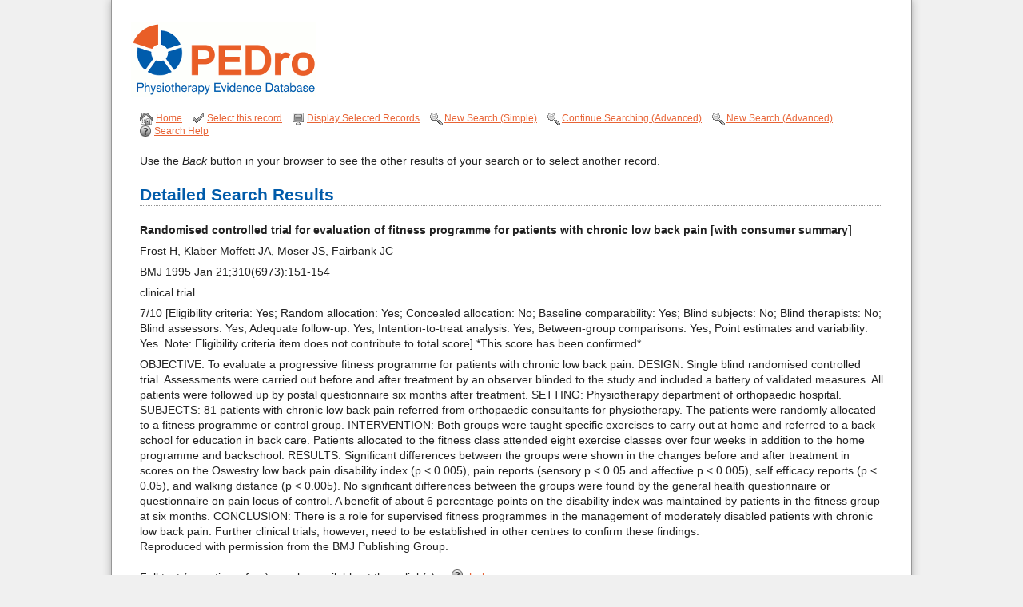

--- FILE ---
content_type: text/html; charset=UTF-8
request_url: https://search.pedro.org.au/search-results/record-detail/669
body_size: 8481
content:
<!DOCTYPE html>
<html lang="en">

    <head>
        <meta charset="utf-8">
        <title>PEDro - Search Detailed Search Results</title>
        <meta name="viewport" content="width=device-width, initial-scale=1">
        <link rel="SHORTCUT ICON" href="favicon.ico?v=3">
        <link href="https://search.pedro.org.au/stylesheets/master.css" rel="stylesheet">
        <meta name="csrf-token" content="Fsfvm9vectl6RGGTHWQ8g6aVidbf3kPaxcddR2kS">
        <script src="https://cdnjs.cloudflare.com/ajax/libs/jquery/3.7.1/jquery.min.js" integrity="sha512-v2CJ7UaYy4JwqLDIrZUI/4hqeoQieOmAZNXBeQyjo21dadnwR+8ZaIJVT8EE2iyI61OV8e6M8PP2/4hpQINQ/g==" crossorigin="anonymous" referrerpolicy="no-referrer"></script>


    </head>

<body>
    <div id="container">
        <div id="header">
            <h1>
                <a href="http://www.pedro.org.au/">
                    <img src="https://search.pedro.org.au/images/logo-pedro.gif" alt="PEDro" />
                </a>
            </h1>
            <a class="skip" href="#search-content">Skip to content</a>
        </div>

        
        <div id="search-content">
            <ul id="search_menu">

    <li class="home"><a href="http://www.pedro.org.au/">Home</a></li>

                        <li class="select"><a href="#"	class="select" data-article-id="669" class="center">Select this record</a></li>
    
    <li class="display">
        <a href="https://search.pedro.org.au/search-results/selected-records"> Display Selected Records</a>
    </li>
    
    
                        <li class="search">
                <a href="https://search.pedro.org.au/search">New Search (Simple)</a>
            </li>
            <li class="search">
                <a href="https://search.pedro.org.au/advanced-search?type=continue-search">Continue Searching
                    (Advanced)</a>
            </li>
            <li class="search">
                <a href="https://search.pedro.org.au/advanced-search">New Search (Advanced)</a>
            </li>
        
        <li class="help"><a href="http://www.pedro.org.au/english/search-help/" target="_blank">Search
                Help</a>
        </li>
</ul>

                <p>Use the <em>Back</em> button in your browser to see the other results of your search or to select another record.</p>
                                    

    <h2>Detailed Search Results</h2>
    <table width="100%" class="browse_records">
                    <tr>
                <td><strong>Randomised controlled trial for evaluation of fitness programme for patients with chronic low back pain [with consumer summary] </strong></td>

            </tr>
            <tr>
                <td>Frost H, Klaber Moffett JA, Moser JS, Fairbank JC</td>
            </tr>
            <tr>
                <td>BMJ 1995 Jan 21;310(6973):151-154</td>
            </tr>
            <tr>
                <td>clinical trial</td>
            </tr>
                        <tr>
                <td>
                    7/10 [Eligibility criteria: Yes; Random allocation: Yes; Concealed allocation: No; Baseline comparability: Yes; Blind subjects: No; Blind therapists: No; Blind assessors: Yes; Adequate follow-up: Yes; Intention-to-treat analysis: Yes; Between-group comparisons: Yes; Point estimates and variability: Yes. Note: Eligibility criteria item does not contribute to total score] *This score has been confirmed*
                </td>
            </tr>
                        <tr>
                <td>

                    <p>OBJECTIVE: To evaluate a progressive fitness programme for patients with chronic low back pain. DESIGN: Single blind randomised controlled trial. Assessments were carried out before and after treatment by an observer blinded to the study and included a battery of validated measures. All patients were followed up by postal questionnaire six months after treatment. SETTING: Physiotherapy department of orthopaedic hospital. SUBJECTS: 81 patients with chronic low back pain referred from orthopaedic consultants for physiotherapy. The patients were randomly allocated to a fitness programme or control group. INTERVENTION: Both groups were taught specific exercises to carry out at home and referred to a back-school for education in back care. Patients allocated to the fitness class attended eight exercise classes over four weeks in addition to the home programme and backschool. RESULTS: Significant differences between the groups were shown in the changes before and after treatment in scores on the Oswestry low back pain disability index (p < 0.005), pain reports (sensory p < 0.05 and affective p < 0.005), self efficacy reports (p < 0.05), and walking distance (p < 0.005). No significant differences between the groups were found by the general health questionnaire or questionnaire on pain locus of control. A benefit of about 6 percentage points on the disability index was maintained by patients in the fitness group at six months. CONCLUSION: There is a role for supervised fitness programmes in the management of moderately disabled patients with chronic low back pain. Further clinical trials, however, need to be established in other centres to confirm these findings. <br>Reproduced with permission from the BMJ Publishing Group.<br><br>Full text (sometimes free) may be available at these link(s): &nbsp;&nbsp;&nbsp;<img src="/images/icon-help.gif" width="14" height="15">&nbsp;&nbsp;<a href="https://pedro.org.au/english/learn/search-help/#full_text" TARGET="_blank">help</a><ul><li><a href="https://www.ncbi.nlm.nih.gov/pmc/articles/PMC2548554" TARGET="_blank">PubMed Central</a></li> <li><a href="https://dx.doi.org/10.1136/BMJ.310.6973.151" TARGET="_blank">DOI</a></li> <li><a href="https://www.ncbi.nlm.nih.gov/pubmed/7833752" TARGET="_blank">PubMed</a></li> <li><a href="http://www.pdfsearchengine.net/searchresult.html?cx=partner-pub-9634067433254658%3A9653363797&cof=FORID%3A10&ie=UTF-8&q=filetype%3Apdf+Randomised+controlled+trial+for+evaluation+of+fitness+programme+for+patients+with+chronic+low+back+pain&qfront=Randomised+controlled+trial+for+evaluation+of+fitness+programme+for+patients+with+chronic+low+back+pain&siteurl=http%3A%2F%2Fwww.pdfsearchengine.net%2F&algorithm=filetype%3Apdf+" TARGET="_blank">PDF locator</a></li><li><a href="http://www.bmj.com/content/by/year" TARGET="_blank">publisher</a></li></ul></p>

                    <p class="no-margin">
                        </p>
                </td>
            <tr>
                <td></td>
            </tr>
            </table>

        </div>
<!--
        
         -->


        <div id="footer">
		<div class="logos">
			<p>
				<a href="https://www.neura.edu.au/"><img src="https://search.pedro.org.au/images/NeuRA-Logo.png" alt="Neuroscience Research Australia" /></a>
			</p>
			<p>
				<a href="http://sydney.edu.au/medicine/public-health/"><img src="https://search.pedro.org.au/images/USYD_logo.jpeg" alt="The University of Sydney" /></a>
			</p>
		</div>
		<p>
			The database was last updated on 5 January 2026 (this includes records added or amended since 3 November 2025). The next update is planned for 2 February 2026. The total number of records on the database is 67,012.
		</p>
		<ul>
			<li><a href="http://www.pedro.org.au/english/about-us/contact-details/">Contact us</a></li>
			<li><a href="http://www.pedro.org.au/accessibility-statement/">Accessibility statement</a></li>
			<li><a href="http://www.pedro.org.au/fair-use/">Fair use statement</a></li>
		</ul>
	</div>

    </div>

        <script>
        $.ajaxSetup({
            headers: {
                'X-CSRF-TOKEN': $('meta[name="csrf-token"]').attr('content')
            }
        });
        $(function() {
            $("a.select").click(function(e) {
                var p = $(this).parent();
                var id = $(this).data('article-id');

                e.preventDefault();
                $.post("https://search.pedro.org.au/ajax/add-record", {
                    'article_id': id,
                    'type': 'list'
                }).done(function(data) {
                    $(p).text(data);
                });
            });
        });
    </script>

    <script>
        (function(i, s, o, g, r, a, m) {
            i['GoogleAnalyticsObject'] = r;
            i[r] = i[r] || function() {
                (i[r].q = i[r].q || []).push(arguments)
            }, i[r].l = 1 * new Date();
            a = s.createElement(o),
                m = s.getElementsByTagName(o)[0];
            a.async = 1;
            a.src = g;
            m.parentNode.insertBefore(a, m)
        })(window, document, 'script', '//www.google-analytics.com/analytics.js', 'ga');

        ga('create', 'UA-1082673-25', 'auto');
        ga('send', 'pageview');
    </script>

</body>

</html>


--- FILE ---
content_type: text/css
request_url: https://search.pedro.org.au/stylesheets/master.css
body_size: 23061
content:
/*
Theme Name: Pedero
Theme URI:
Description: Theme for Pedro
Version: 1.0
Author: Russ Weakley & David McDonald
Author URI: http://www.maxdesign.com
Tags:
*/

/* ===================================
COLORS:
purple = #4f2b7c (headings)
orange = #BB4D00 (links)
dark orange = #A23C00 (visted links)
=================================== */

/* -----------------------------------
global
----------------------------------- */

body {
    margin: 0;
    padding: 0;
    color: #222;
    background: #f0f0f0;
    font: 87.5%/1.4 helvetica, arial, sans-serif;
    text-align: center;
}

h1,
h2,
h3,
h4,
h5,
h6 {
    margin: 0 0 .4em;
    //color: #4f2b7c;
    color: #005baa;
}

h2 {
    font-size: 150%;
}

h3 {
    font-size: 120%;
}

p {
    margin: 0 0 1.3em;
}

img {
    max-width: 100%;
    border: 0;
}

/* -----------------------------------
links
----------------------------------- */

//a:link { color: #BB4D00; }
a:link {
    color: #e86335;
}

//a:visited { color: #4f2b7c; }
a:visited {
    color: #005baa;
}

a:focus {
    color: #000;
}

a:hover {
    color: #2f7737;
}

a:active {
    color: #ac1a0f;
}

/* -----------------------------------
tables
----------------------------------- */

tr {
    border-top: 1px solid #ccc;
}

th {
    background: #eee;
    font-weight: bold;
}

tr:nth-of-type(even) {
    background: #eee;
}

th,
td {
    vertical-align: top;
    padding: 1em;
    text-align: left;
}

#content table,
#search-content table {
    width: 100%;
    margin: 1.5em 0;
    border-collapse: collapse;
}

.search-results th,
.search-results td {
    padding: 1em !important;
}

.browse_records tr,
.selected-records tr {
    border-top: none;
}

.browse_records th,
.selected-records th {
    background: #eee;
    font-weight: bold;
}

.browse_records ul,
.selected-records ul {
    margin: 0;
}

.browse_records tr:nth-of-type(even),
.selected-records tr:nth-of-type(even) {
    background: transparent;
}

.browse_records th,
.browse_records td,
.selected-records th,
.selected-records td {
    vertical-align: top;
    text-align: left;
}

.browse_records th,
.browse_records td {
    padding: 0 0 .5em;
}

.selected-records th,
.selected-records td {
    padding: 0 1em;
}

td.padding {
    padding: 1em 0 !important;
}

.no-margin {
    margin: 0;
}

/* -----------------------------------
classes
----------------------------------- */

.structural {
    position: absolute;
    left: -500em;
}

a.skip {
    position: absolute;
    left: -1000px;
    z-index: 2;
    margin: 0;
    padding: 0;
}

a.skip:active,
a.skip:focus,
a.skip:hover {
    display: inline;
    top: 5px;
    left: 5px;
    padding: 1px 5px 2px;
    color: #fff;
    background: #000;
}

p.explanation {
    margin: 0;
    font-weight: bold;
}

p.download {
    margin: 2em 0;
    padding: 10px 10px 10px 25px;
    background: #EEE url(../images/icon-download.gif) no-repeat 10px 10px;
    font-weight: bold;
}

/* -----------------------------------
container
----------------------------------- */

#container {
    max-width: 1000px;
    margin: 0 auto;
    border: 1px solid #969696;
    border-top: none;
    border-bottom: none;
    background: #fff;
    box-shadow: 0 0 10px #aaa;
    text-align: left;
}

/* -----------------------------------
header
----------------------------------- */

#header {
    position: relative;
    height: 130px;
    margin: 0;
    //background: url(../images/bg-header.gif) repeat-x;
}

#header h1 {
    margin: 0;
    padding: 0;
}

#header h1 img {
    display: block;
    padding: 28px 0 0 24px;
}

#fontsize {
    position: absolute;
    right: 35px;
    bottom: 50px;
    font-size: 85%;
    text-align: right;
}

#fontsize img {
    margin: 0 0 0 10px;
}

/* -----------------------------------
nav
----------------------------------- */

#nav {
    float: left;
    width: 22%;
    margin: 0 3.5%;
    background: url(../images/bg-dots.gif) no-repeat 0 100%;
    _display: inline;
}

#nav ul {
    margin: 0;
    padding: 0;
    line-height: 1.3;
}

#nav ul ul {
    margin: 0 0 25px;
    padding: 0 0 1px;
    background: url(../images/bg-dots.gif) no-repeat 0 100%;
}

#nav ul ul ul {
    margin: 0;
    padding: 0;
    background: none;
}

#nav ul li {
    display: inline;
    margin: 0;
    padding: 0;
    list-style-type: none;
}

#nav ul li a {
    display: block;
    padding: 4px 5px;
    //color: #4f2b7c;
    color: #005baa;
    background: url(../images/bg-dots.gif) no-repeat;
    text-decoration: none;
}

#nav ul li a:focus {
    color: #000;
}

//#nav ul li a:hover { color: #4f2b7c; }
#nav ul li a:hover {
    color: #005baa;
}

#nav ul li a:active {
    color: red;
}

#nav ul li li a {
    padding: 4px 5px 4px 26px;
    color: #000;
}

#nav ul li li a:focus {
    color: #000;
}

//#nav ul li li a:hover { color: #4f2b7c; }
#nav ul li li a:hover {
    color: #005baa;
}

#nav ul li li a:active {
    color: red;
}

#nav ul li li li a {
    padding: 4px 5px 4px 46px;
    color: #000;
}

#nav ul li li li a:focus {
    color: #000;
}

//#nav ul li li li a:hover { color: #4f2b7c; }
#nav ul li li li a:hover {
    color: #005baa;
}

#nav ul li li li a:active {
    color: red;
}

#nav ul li.page_folder a {
    margin: 20px 0 0;
    color: #000;
}

#nav ul li.page_folder a:focus {
    color: #000;
}

//#nav ul li.page_folder a:hover { color: #4f2b7c; }
#nav ul li.page_folder a:hover {
    color: #005baa;
}

#nav ul li.page_folder a:active {
    color: red;
}

#nav ul li.current_page_item a {
    //color: #BB4D00;
    color: #e86335;
    background: url(../images/bg-dots2.gif) no-repeat;
    font-weight: bold;
}

#nav ul li.current_page_item a:focus {
    color: #000;
}

//#nav ul li.current_page_item a:hover { color: #4f2b7c; }
#nav ul li.current_page_item a:hover {
    color: #005baa;
}

#nav ul li.current_page_item a:active {
    color: red;
}

#nav ul li.page_folder li a {
    margin: 0;
    color: #000;
    background: url(../images/bg-dots-child.gif) no-repeat;
    font-weight: normal;
}

#nav ul li.page_folder li a:focus {
    color: #000;
}

//#nav ul li.page_folder li a:hover { color: #4f2b7c; }
#nav ul li.page_folder li a:hover {
    color: #005baa;
}

#nav ul li.page_folder li a:active {
    color: red;
}

#nav ul li li.current_page_item a {
    //color: #BB4D00;
    color: #e86335;
    background: url(../images/bg-dots-child2.gif) no-repeat;
    font-weight: bold;
}

#nav ul li li.current_page_item a:focus {
    color: #000;
}

//#nav ul li li.current_page_item a:hover { color: #4f2b7c; }
#nav ul li li.current_page_item a:hover {
    color: #005baa;
}

#nav ul li li.current_page_item a:active {
    color: red;
}

#nav ul li.current_page_ancestor li li a {
    margin: 0;
    color: #000;
    background: url(../images/bg-dots-subchild.gif) no-repeat;
    font-weight: normal;
}

#nav ul li.current_page_ancestor li li a:focus {
    color: #000;
}

//#nav ul li.current_page_ancestor li li a:hover { color: #4f2b7c; }
#nav ul li.current_page_ancestor li li a:hover {
    color: #005baa;
}

#nav ul li.current_page_ancestor li li a:active {
    color: red;
}

#nav ul li li li.current_page_item a {
    //color: #BB4D00;
    color: #e86335;
    background: url(../images/bg-dots-subchild2.gif) no-repeat;
    font-weight: bold;
}

#nav ul li li li.current_page_item a:focus {
    color: #000;
}

//#nav ul li li li.current_page_item a:hover { color: #4f2b7c; }
#nav ul li li li.current_page_item a:hover {
    color: #005baa;
}

#nav ul li li li.current_page_item a:active {
    color: red;
}

#nav ul li li.current_page_item li a {
    margin: 0;
    color: #000;
    background: url(../images/bg-dots-subchild.gif) no-repeat;
    font-weight: normal;
}

#nav ul li li.current_page_item li a:focus {
    color: #000;
}

//#nav ul li li.current_page_item li a:hover { color: #4f2b7c; }
#nav ul li li.current_page_item li a:hover {
    color: #005baa;
}

#nav ul li li.current_page_item li a:active {
    color: red;
}

/* -----------------------------------
content
----------------------------------- */

#content {
    float: left;
    width: 67.5%;
}

#content h2 {
    margin: 0 0 1em;
    background: url(../images/bg-dots.gif) repeat-x 0 100%;
}

#content .section {
    margin-bottom: 1.5em;
}

#content .section h3 {
    margin-bottom: .2em;
}

#content ul {
    margin: 1em 0 1em 20px;
    padding: 0;
}

#content ul li {
    padding: 0 0 .5em 20px;
    background: url(../images/icon-bullet.gif) no-repeat 0 .3em;
    list-style-type: none;
}

#content ul li img {
    vertical-align: text-top;
}

#content ol li {
    padding: 0 0 .5em 0;
}

#content ul.contents {
    margin: 1em 0 3em 20px;
}

#content ol.contents {
    margin-bottom: 3em;
}

#content ul.contents li {
    padding: 0 0 0 20px;
}

#content ol.contents li {
    padding: 0;
}

/* -----------------------------------
home-col1
----------------------------------- */

#home-col1 {
    float: left;
    width: 66%;
}

#content .home {
    margin: 0 0 20px;
}

#content .home h2,
#content .home h3 {
    background: url(../images/bg-dots.gif) no-repeat 0 100%;
    font-size: 130%;
}

#content .home p {
    margin: 0;
}

#content .home ul {
    margin: .5em 0 0;
    padding: 0;
}

#content .home ul li {
    margin: 0;
    padding: 0 0 0 15px;
    list-style-type: none;
    background: url(../images/icon-bullet.gif) no-repeat 0 .3em;
}

#content .home img {
    margin: 7px 0 0 0;
}

#home-col2 {
    float: right;
    width: 29%;
}

/* -----------------------------------
search
----------------------------------- */

#search-content {
    margin: 0 35px;
}

.advanced-search-col1 {
    clear: left;
    float: left;
    width: 82%;
}

.advanced-search-col2 {
    float: left;
    width: 18%;
    padding: 25px 0;
}

.advanced-search-intro {
    margin: 0 35px;
    _display: inline;
}

#search-content h2 {
    margin: 0 0 .6em;
    background: url(../images/bg-dots.gif) repeat-x 0 100%;
}

#search_menu {
    margin: 10px 0 20px;
    padding: 0;
    font-size: 85%;
}

#search_menu li {
    display: inline;
    margin: 0 10px 0 0;
    padding: 4px 0 4px 18px;
    list-style-type: none;
}

#search_menu li.home {
    padding: 4px 0 4px 20px;
    background: url(../images/icon-home.gif) no-repeat 0 .3em;
}

#search_menu li.select {
    background: url(../images/icon-select.gif) no-repeat 0 .3em;
}

#search_menu li.email {
    background: url(../images/icon-email.gif) no-repeat 0 .3em;
}

#search_menu li.display {
    background: url(../images/icon-display.gif) no-repeat 0 .3em;
}

#search_menu li.add {
    background: url(../images/icon-add.gif) no-repeat 0 .3em;
}

#search_menu li.search {
    background: url(../images/icon-search.gif) no-repeat 0 .3em;
}

#search_menu li.help {
    background: url(../images/icon-help.gif) no-repeat 0 .3em;
}

/* -----------------------------------
forms
----------------------------------- */

form {
    margin: 30px 0 0;
    padding: 0;
}

fieldset {
    margin: 0;
    padding: 0;
    border: none;
}

legend span {
    position: absolute;
    left: -500em;
}

button,
html input[type="button"],
input[type="reset"],
input[type="submit"] {
    -webkit-appearance: button;
    cursor: pointer;
    *overflow: visible;
}

/* -----------------------------------
simple search
----------------------------------- */

#simple_search div {
    clear: left;
    float: left;
    width: 100%;
    margin: 0;
    padding: 0 0 10px;
}

#simple_search label,
#simple_search p {
    float: left;
    width: 25%;
    height: 24px;
    margin: 0 3% 0 0;
    text-align: right;
    line-height: 24px;
}

#simple_search label.error {

    float: left;
    //color:#BB4D00;
    color: #e86335;
    font-size: 75%;
    text-align: left;
    width: 500px;
}

.advanced-search-col1 #simple_search label.error {
    width: 480px;
    height: auto;
}

#simple_search input {
    float: left;
    width: 50%;
    height: 22px;
    margin: 0;
    padding: 0;
    border: 1px solid #999;
    box-sizing: border-box;
}

#simple_search input.narrow {
    float: left;
    width: 30%;
    height: 22px;
    margin: 0 3% 0 0;
    padding: 0;
    border: 1px solid #999;
}

#simple_search select {
    float: left;
    width: 50%;
    box-sizing: border-box;
}

#simple_search select.narrow {
    float: left;
    width: 30%;
    margin: 0 3% 0 0;
}

#simple_search ul {
    float: left;
    width: 50%;
    margin: 0;
    padding: 0;
}

#simple_search span {
    color: #666;
    font-size: 85%;
}

#simple_search .indent {
    margin: 10px 0 0 28%;
}

#simple_search .button {
    float: none;
    width: auto;
    height: auto;
    margin: 0;
    padding: 5px 10px;
    color: #fff;
    //background: #BB4D00;
    background: #e86335;
    border: none;
    font-size: 110%;
}

#simple_search .button:focus {
    background: #000;
}

//#simple_search .button:hover { background: #4f2b7c; }
#simple_search .button:hover {
    background: #005baa;
}

#simple_search .button:active {
    background: red;
}

/* -----------------------------------
advanced search
----------------------------------- */

.advanced-search-col1 #simple_search label,
.advanced-search-col1 #simple_search p {
    width: 33%;
    margin: 0 1.5% 0 0;
}

.advanced-search-col1 #simple_search input {
    width: 59%;
}

.advanced-search-col1 #simple_search input.narrow {
    width: 30%;
    margin: 0 1.5% 0 0;
}

.advanced-search-col1 #simple_search select {
    width: 59%;
}

.advanced-search-col1 #simple_search select.narrow {
    width: 30%;
    margin: 0 1.5% 0 0;
}

.advanced-search-col1 #simple_search ul {
    width: 59%;
}

#simple_search li {
    margin: 0 0 5px;
    padding: 0;
    list-style-type: none;
}

.advanced-search-col1 #simple_search li label {
    float: none;
    width: auto;
    margin: 0 0 0 5px;
}

.advanced-search-col1 #simple_search li input {
    float: none;
    width: auto;
    height: auto;
    margin: 0;
    border: none;
}

.advanced-search-col1 #simple_search .indent {
    margin: 10px 0 0 34.5%;
}

.advanced-search-col1 #simple_search .button {
    float: none;
    width: auto;
    height: auto;
    margin: 0;
    padding: 5px 10px;
    color: #fff;
    //background: #BB4D00;
    background: #e86335;
    border: none;
    font-size: 110%;
}

.advanced-search-col1 #simple_search .button:focus {
    background: #000;
}

//.advanced-search-col1 #simple_search .button:hover { background: #4f2b7c; }
.advanced-search-col1 #simple_search .button:hover {
    background: #005baa;
}

.advanced-search-col1 #simple_search .button:active {
    background: red;
}

/* -----------------------------------
footer
----------------------------------- */

#footer {
    clear: both;
    margin: 0 1px 0;
    padding: 0 0 0;
    font-size: 85%;
    text-align: right;
    line-height: 1.5;
}

#footer div {
    padding: 20px 30px 10px;
}

#footer div p {
    margin: 0;
    padding: 0;
    border-top: none;
}

#footer p {
    margin: 0;
    padding: 10px 30px 0;
    border-top: 1px solid #999;
}

#footer ul {
    margin: 0;
    padding: 0 30px 10px;
    background: url(../images/bg-dots.gif) repeat-x 0 100%;
}

#footer li {
    display: inline;
    list-style-type: none;
    margin: 0 0 0 20px;
}

#footer ul.social {
    margin-top: 15px;
    background: none;
}

#footer .social li {
    margin: 0 0 0 5px;
}

#footer .logos p {
    width: 49%;
    display: inline-block;
}

#footer .logos p img {
    max-width: 250px;
    margin: auto;
    display: block;
}

#footer .logos img.george {
    margin-bottom: 35px;
}

.ad-footerc {
    clear: both;
}

.ad-footerc a {
    display: block;
    width: 100%;
    height: 369px;
    background: url(../images/ads/desktop.png) no-repeat;
    background-size: cover;
}


/* -----------------------------------
cforms
----------------------------------- */

form#cformsform,
form#cformsform ol,
form#cformsform ol li {
    float: left;
    width: 100%;
    margin: 0;
    padding: 0;
}

form#cformsform {
    margin-top: 20px;
}

form#cformsform ol {
    list-style: none;
}

form#cformsform ol li {
    padding-bottom: 10px;
}

form#cformsform ol label {
    float: left;
    width: 120px;
}

form#cformsform span.reqtxt,
form#cformsform span.emailreqtxt {
    font-size: 90%;
}

form#cformsform ol input {
    float: left;
    width: 250px;
    margin: 0 10px 0 0;
    padding: 0;
    height: 22px;
    border: 1px solid #aaa;
}

form#cformsform ol textarea {
    float: left;
    width: 250px;
    margin-right: 10px;
    border: 1px solid #aaa;
}

form#cformsform p.cf-sb {
    float: left;
    width: 100%;
}

form#cformsform p.cf-sb input {
    float: left;
    margin-left: 120px;
}

form#cformsform fieldset.cf_hidden,
p.linklove {
    display: none;
}

/* -----------------------------------
What's New Page (RSS)
----------------------------------- */

#twitter-link {
    float: right;
    margin: -90px 5px 0 17px;
    padding: 0;
    width: 178px;
    display: inline;
}

#rss {
    float: right;
    margin: -15px 5px 0 17px;
    padding: 0;
    width: 198px;
    display: inline;
}

#content #rss #social li {
    margin: 0;
    padding: 0 0 5px 0;
    list-style-type: none;
}

.feed-notice {
    margin: 1em 0;
    padding: 1em;
    background: #eee;
}

.feed {
    margin: 0;
    padding: 0 0 0 20px;
    background: url("images/feed-icon-14x14.png") no-repeat scroll 0 0 transparent;
}

/* -----------------------------------
slider
----------------------------------- */

#featured {
    width: 185px;
    height: 62px;
    background: #fff;
    overflow: hidden;
}

/* -----------------------------------
mobile
----------------------------------- */

a.mobile_handle {
    display: block;
    margin: 10px 0 0;
    padding: 5px 5px 5px 15px !important;
    background: url(../images/icon-plus.png) no-repeat 0 7px;
    font-weight: bold;
}

.down {
    background: url(../images/icon-minus.png) no-repeat 0 7px !important;
}

/* -----------------------------------
less than 750
----------------------------------- */

@media only screen and (max-width: 750px) {
    #container {
        border: none;
    }

    #fontsize,
    .advanced-search-col2 {
        display: none;
    }

    #home-col1,
    .advanced-search-col1 {
        float: none;
        width: 100%;
    }

    #home-col2,
    .advanced-search-col2 {
        display: none;
    }
}

/* -----------------------------------
less than 600
----------------------------------- */

@media only screen and (max-width: 600px) {
    body {
        background: #fff;
    }

    .hidden-narrow {
        display: none;
    }

    th,
    td {
        clear: left;
        float: left;
        _width: 85%;
        width: 100%;
        padding: 0 0 1em !important;
        -webkit-box-sizing: border-box;
        -moz-box-sizing: border-box;
        box-sizing: border-box;
        /* word-wrap: break-word;
				word-break: break-all; */
    }

    .browse_header th {
        padding: 0 !important;
    }

    td:nth-last-child(2) {
        padding-bottom: 2em !important;
    }

    .selected-records th,
    .selected-records td {
        padding: 0 !important;
    }

    .search-results th,
    .search-results td {
        padding: .3em .5em !important;
    }

    #container {
        margin: 0 20px;
        border: none;
        box-shadow: 0 0 0 #fff;
    }

    #nav,
    #content {
        float: none;
        width: 100%;
        margin: 0 0 20px;
    }

    #header {
        height: auto;
        width: 80%;
        margin: 0 0 20px;
    }

    #header h1 img {
        padding: 28px 0 0 0;
    }

    #footer {
        text-align: left;
    }

    #footer div {
        padding: 10px 0;
    }

    #footer p {
        padding: 10px 0;
    }

    #footer ul {
        margin: 0 !important;
        padding: 10px 0;
    }

    #footer li {
        display: block;
        margin: 0 0 .5em !important;
    }

    .logos {
        display: none;
    }

    .advanced-search-intro {
        margin: 0;
    }

    #search-content {
        margin: 0 0 20px;
    }

    #search_menu li {
        display: block;
        margin: 0 !important;
    }

    #simple_search div,
    #simple_search label,
    #simple_search p,
    #simple_search input,
    #simple_search input.narrow,
    #simple_search select,
    #simple_search select.narrow,
    #simple_search ul {
        float: none !important;
        width: 100% !important;
        text-align: left !important;
    }

    #simple_search .indent {
        margin: 0 !important;
    }

    #simple_search .button {
        float: none !important;
        width: auto !important;
        height: auto !important;
    }

    .ad-footerc a {
        clear: both;
        width:100%;
        display: block;
        height: 436px;
        background: url(../images/ads/mobile.png) no-repeat;
        background-size: contain;
    }
}

@media only screen and (min-width:600px) {
    a.mobile_handle {
        display: none !important;
    }
}


/* laravel styles


.recordlist_nav ul li{
  display:inline;
  list-style: none;

}
.recordlist_nav ul li a{

    padding: 1px 7px;
}

*/

.pagination {
    display: inline-block;
    padding-left: 0;
    margin: 20px 0;
    border-radius: 4px;
}

.pagination>li {
    display: inline;
}

.pagination>li>a,
.pagination>li>span {
    position: relative;
    float: left;
    padding: 6px 12px;
    margin-left: -1px;
    line-height: 1.428571429;
    text-decoration: none;
    background-color: #ffffff;
    border: 1px solid #dddddd;
}

.pagination>li:first-child>a,
.pagination>li:first-child>span {
    margin-left: 0;
    border-bottom-left-radius: 4px;
    border-top-left-radius: 4px;
}

.pagination>li:last-child>a,
.pagination>li:last-child>span {
    border-top-right-radius: 4px;
    border-bottom-right-radius: 4px;
}

.pagination>li>a:hover,
.pagination>li>span:hover,
.pagination>li>a:focus,
.pagination>li>span:focus {
    background-color: #eeeeee;
}

.pagination>.active>a,
.pagination>.active>span,
.pagination>.active>a:hover,
.pagination>.active>span:hover,
.pagination>.active>a:focus,
.pagination>.active>span:focus {
    z-index: 2;
    color: #ffffff;
    cursor: default;
    background-color: #428bca;
    border-color: #428bca;
}

.pagination>.disabled>span,
.pagination>.disabled>span:hover,
.pagination>.disabled>span:focus,
.pagination>.disabled>a,
.pagination>.disabled>a:hover,
.pagination>.disabled>a:focus {
    color: #999999;
    cursor: not-allowed;
    background-color: #ffffff;
    border-color: #dddddd;
}

.pagination-lg>li>a,
.pagination-lg>li>span {
    padding: 10px 16px;
    font-size: 18px;
}

.pagination-lg>li:first-child>a,
.pagination-lg>li:first-child>span {
    border-bottom-left-radius: 6px;
    border-top-left-radius: 6px;
}

.pagination-lg>li:last-child>a,
.pagination-lg>li:last-child>span {
    border-top-right-radius: 6px;
    border-bottom-right-radius: 6px;
}

.pagination-sm>li>a,
.pagination-sm>li>span {
    padding: 5px 10px;
    font-size: 12px;
}

.pagination-sm>li:first-child>a,
.pagination-sm>li:first-child>span {
    border-bottom-left-radius: 3px;
    border-top-left-radius: 3px;
}

.pagination-sm>li:last-child>a,
.pagination-sm>li:last-child>span {
    border-top-right-radius: 3px;
    border-bottom-right-radius: 3px;
}


/** admin styles */

.alert-box {
    border: 1px solid #ccc;

    padding: 3px;

}

.success {
    background-color: #00FF66;
}
